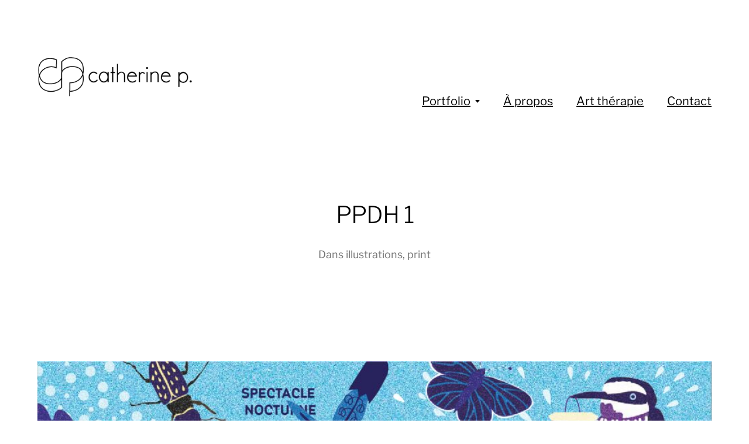

--- FILE ---
content_type: text/html; charset=UTF-8
request_url: https://www.catherinepotier.fr/ouverture-du-parc-du-peuple-de-lherbe/
body_size: 8288
content:
<!DOCTYPE html>

<html class="no-js" lang="fr-FR">

	<head>
		
		<meta http-equiv="content-type" content="text/html" charset="UTF-8" />
		<meta name="viewport" content="width=device-width, initial-scale=1.0, maximum-scale=1.0, user-scalable=no" >
        
        <link rel="profile" href="https://gmpg.org/xfn/11">
		 
		<title>PPDH 1 &#8211; Catherine Potier graphiste &#8211; art thérapeute</title>
<meta name='robots' content='max-image-preview:large' />
<link rel="alternate" type="application/rss+xml" title="Catherine Potier graphiste - art thérapeute &raquo; Flux" href="https://www.catherinepotier.fr/feed/" />
<link rel="alternate" type="application/rss+xml" title="Catherine Potier graphiste - art thérapeute &raquo; Flux des commentaires" href="https://www.catherinepotier.fr/comments/feed/" />
<link rel="alternate" title="oEmbed (JSON)" type="application/json+oembed" href="https://www.catherinepotier.fr/wp-json/oembed/1.0/embed?url=https%3A%2F%2Fwww.catherinepotier.fr%2Fouverture-du-parc-du-peuple-de-lherbe%2F" />
<link rel="alternate" title="oEmbed (XML)" type="text/xml+oembed" href="https://www.catherinepotier.fr/wp-json/oembed/1.0/embed?url=https%3A%2F%2Fwww.catherinepotier.fr%2Fouverture-du-parc-du-peuple-de-lherbe%2F&#038;format=xml" />
<style id='wp-img-auto-sizes-contain-inline-css' type='text/css'>
img:is([sizes=auto i],[sizes^="auto," i]){contain-intrinsic-size:3000px 1500px}
/*# sourceURL=wp-img-auto-sizes-contain-inline-css */
</style>
<style id='wp-emoji-styles-inline-css' type='text/css'>

	img.wp-smiley, img.emoji {
		display: inline !important;
		border: none !important;
		box-shadow: none !important;
		height: 1em !important;
		width: 1em !important;
		margin: 0 0.07em !important;
		vertical-align: -0.1em !important;
		background: none !important;
		padding: 0 !important;
	}
/*# sourceURL=wp-emoji-styles-inline-css */
</style>
<style id='wp-block-library-inline-css' type='text/css'>
:root{--wp-block-synced-color:#7a00df;--wp-block-synced-color--rgb:122,0,223;--wp-bound-block-color:var(--wp-block-synced-color);--wp-editor-canvas-background:#ddd;--wp-admin-theme-color:#007cba;--wp-admin-theme-color--rgb:0,124,186;--wp-admin-theme-color-darker-10:#006ba1;--wp-admin-theme-color-darker-10--rgb:0,107,160.5;--wp-admin-theme-color-darker-20:#005a87;--wp-admin-theme-color-darker-20--rgb:0,90,135;--wp-admin-border-width-focus:2px}@media (min-resolution:192dpi){:root{--wp-admin-border-width-focus:1.5px}}.wp-element-button{cursor:pointer}:root .has-very-light-gray-background-color{background-color:#eee}:root .has-very-dark-gray-background-color{background-color:#313131}:root .has-very-light-gray-color{color:#eee}:root .has-very-dark-gray-color{color:#313131}:root .has-vivid-green-cyan-to-vivid-cyan-blue-gradient-background{background:linear-gradient(135deg,#00d084,#0693e3)}:root .has-purple-crush-gradient-background{background:linear-gradient(135deg,#34e2e4,#4721fb 50%,#ab1dfe)}:root .has-hazy-dawn-gradient-background{background:linear-gradient(135deg,#faaca8,#dad0ec)}:root .has-subdued-olive-gradient-background{background:linear-gradient(135deg,#fafae1,#67a671)}:root .has-atomic-cream-gradient-background{background:linear-gradient(135deg,#fdd79a,#004a59)}:root .has-nightshade-gradient-background{background:linear-gradient(135deg,#330968,#31cdcf)}:root .has-midnight-gradient-background{background:linear-gradient(135deg,#020381,#2874fc)}:root{--wp--preset--font-size--normal:16px;--wp--preset--font-size--huge:42px}.has-regular-font-size{font-size:1em}.has-larger-font-size{font-size:2.625em}.has-normal-font-size{font-size:var(--wp--preset--font-size--normal)}.has-huge-font-size{font-size:var(--wp--preset--font-size--huge)}.has-text-align-center{text-align:center}.has-text-align-left{text-align:left}.has-text-align-right{text-align:right}.has-fit-text{white-space:nowrap!important}#end-resizable-editor-section{display:none}.aligncenter{clear:both}.items-justified-left{justify-content:flex-start}.items-justified-center{justify-content:center}.items-justified-right{justify-content:flex-end}.items-justified-space-between{justify-content:space-between}.screen-reader-text{border:0;clip-path:inset(50%);height:1px;margin:-1px;overflow:hidden;padding:0;position:absolute;width:1px;word-wrap:normal!important}.screen-reader-text:focus{background-color:#ddd;clip-path:none;color:#444;display:block;font-size:1em;height:auto;left:5px;line-height:normal;padding:15px 23px 14px;text-decoration:none;top:5px;width:auto;z-index:100000}html :where(.has-border-color){border-style:solid}html :where([style*=border-top-color]){border-top-style:solid}html :where([style*=border-right-color]){border-right-style:solid}html :where([style*=border-bottom-color]){border-bottom-style:solid}html :where([style*=border-left-color]){border-left-style:solid}html :where([style*=border-width]){border-style:solid}html :where([style*=border-top-width]){border-top-style:solid}html :where([style*=border-right-width]){border-right-style:solid}html :where([style*=border-bottom-width]){border-bottom-style:solid}html :where([style*=border-left-width]){border-left-style:solid}html :where(img[class*=wp-image-]){height:auto;max-width:100%}:where(figure){margin:0 0 1em}html :where(.is-position-sticky){--wp-admin--admin-bar--position-offset:var(--wp-admin--admin-bar--height,0px)}@media screen and (max-width:600px){html :where(.is-position-sticky){--wp-admin--admin-bar--position-offset:0px}}

/*# sourceURL=wp-block-library-inline-css */
</style><style id='global-styles-inline-css' type='text/css'>
:root{--wp--preset--aspect-ratio--square: 1;--wp--preset--aspect-ratio--4-3: 4/3;--wp--preset--aspect-ratio--3-4: 3/4;--wp--preset--aspect-ratio--3-2: 3/2;--wp--preset--aspect-ratio--2-3: 2/3;--wp--preset--aspect-ratio--16-9: 16/9;--wp--preset--aspect-ratio--9-16: 9/16;--wp--preset--color--black: #000;--wp--preset--color--cyan-bluish-gray: #abb8c3;--wp--preset--color--white: #fff;--wp--preset--color--pale-pink: #f78da7;--wp--preset--color--vivid-red: #cf2e2e;--wp--preset--color--luminous-vivid-orange: #ff6900;--wp--preset--color--luminous-vivid-amber: #fcb900;--wp--preset--color--light-green-cyan: #7bdcb5;--wp--preset--color--vivid-green-cyan: #00d084;--wp--preset--color--pale-cyan-blue: #8ed1fc;--wp--preset--color--vivid-cyan-blue: #0693e3;--wp--preset--color--vivid-purple: #9b51e0;--wp--preset--color--dark-gray: #333;--wp--preset--color--medium-gray: #555;--wp--preset--color--light-gray: #777;--wp--preset--gradient--vivid-cyan-blue-to-vivid-purple: linear-gradient(135deg,rgb(6,147,227) 0%,rgb(155,81,224) 100%);--wp--preset--gradient--light-green-cyan-to-vivid-green-cyan: linear-gradient(135deg,rgb(122,220,180) 0%,rgb(0,208,130) 100%);--wp--preset--gradient--luminous-vivid-amber-to-luminous-vivid-orange: linear-gradient(135deg,rgb(252,185,0) 0%,rgb(255,105,0) 100%);--wp--preset--gradient--luminous-vivid-orange-to-vivid-red: linear-gradient(135deg,rgb(255,105,0) 0%,rgb(207,46,46) 100%);--wp--preset--gradient--very-light-gray-to-cyan-bluish-gray: linear-gradient(135deg,rgb(238,238,238) 0%,rgb(169,184,195) 100%);--wp--preset--gradient--cool-to-warm-spectrum: linear-gradient(135deg,rgb(74,234,220) 0%,rgb(151,120,209) 20%,rgb(207,42,186) 40%,rgb(238,44,130) 60%,rgb(251,105,98) 80%,rgb(254,248,76) 100%);--wp--preset--gradient--blush-light-purple: linear-gradient(135deg,rgb(255,206,236) 0%,rgb(152,150,240) 100%);--wp--preset--gradient--blush-bordeaux: linear-gradient(135deg,rgb(254,205,165) 0%,rgb(254,45,45) 50%,rgb(107,0,62) 100%);--wp--preset--gradient--luminous-dusk: linear-gradient(135deg,rgb(255,203,112) 0%,rgb(199,81,192) 50%,rgb(65,88,208) 100%);--wp--preset--gradient--pale-ocean: linear-gradient(135deg,rgb(255,245,203) 0%,rgb(182,227,212) 50%,rgb(51,167,181) 100%);--wp--preset--gradient--electric-grass: linear-gradient(135deg,rgb(202,248,128) 0%,rgb(113,206,126) 100%);--wp--preset--gradient--midnight: linear-gradient(135deg,rgb(2,3,129) 0%,rgb(40,116,252) 100%);--wp--preset--font-size--small: 17px;--wp--preset--font-size--medium: 20px;--wp--preset--font-size--large: 24px;--wp--preset--font-size--x-large: 42px;--wp--preset--font-size--regular: 20px;--wp--preset--font-size--larger: 28px;--wp--preset--spacing--20: 0.44rem;--wp--preset--spacing--30: 0.67rem;--wp--preset--spacing--40: 1rem;--wp--preset--spacing--50: 1.5rem;--wp--preset--spacing--60: 2.25rem;--wp--preset--spacing--70: 3.38rem;--wp--preset--spacing--80: 5.06rem;--wp--preset--shadow--natural: 6px 6px 9px rgba(0, 0, 0, 0.2);--wp--preset--shadow--deep: 12px 12px 50px rgba(0, 0, 0, 0.4);--wp--preset--shadow--sharp: 6px 6px 0px rgba(0, 0, 0, 0.2);--wp--preset--shadow--outlined: 6px 6px 0px -3px rgb(255, 255, 255), 6px 6px rgb(0, 0, 0);--wp--preset--shadow--crisp: 6px 6px 0px rgb(0, 0, 0);}:where(.is-layout-flex){gap: 0.5em;}:where(.is-layout-grid){gap: 0.5em;}body .is-layout-flex{display: flex;}.is-layout-flex{flex-wrap: wrap;align-items: center;}.is-layout-flex > :is(*, div){margin: 0;}body .is-layout-grid{display: grid;}.is-layout-grid > :is(*, div){margin: 0;}:where(.wp-block-columns.is-layout-flex){gap: 2em;}:where(.wp-block-columns.is-layout-grid){gap: 2em;}:where(.wp-block-post-template.is-layout-flex){gap: 1.25em;}:where(.wp-block-post-template.is-layout-grid){gap: 1.25em;}.has-black-color{color: var(--wp--preset--color--black) !important;}.has-cyan-bluish-gray-color{color: var(--wp--preset--color--cyan-bluish-gray) !important;}.has-white-color{color: var(--wp--preset--color--white) !important;}.has-pale-pink-color{color: var(--wp--preset--color--pale-pink) !important;}.has-vivid-red-color{color: var(--wp--preset--color--vivid-red) !important;}.has-luminous-vivid-orange-color{color: var(--wp--preset--color--luminous-vivid-orange) !important;}.has-luminous-vivid-amber-color{color: var(--wp--preset--color--luminous-vivid-amber) !important;}.has-light-green-cyan-color{color: var(--wp--preset--color--light-green-cyan) !important;}.has-vivid-green-cyan-color{color: var(--wp--preset--color--vivid-green-cyan) !important;}.has-pale-cyan-blue-color{color: var(--wp--preset--color--pale-cyan-blue) !important;}.has-vivid-cyan-blue-color{color: var(--wp--preset--color--vivid-cyan-blue) !important;}.has-vivid-purple-color{color: var(--wp--preset--color--vivid-purple) !important;}.has-black-background-color{background-color: var(--wp--preset--color--black) !important;}.has-cyan-bluish-gray-background-color{background-color: var(--wp--preset--color--cyan-bluish-gray) !important;}.has-white-background-color{background-color: var(--wp--preset--color--white) !important;}.has-pale-pink-background-color{background-color: var(--wp--preset--color--pale-pink) !important;}.has-vivid-red-background-color{background-color: var(--wp--preset--color--vivid-red) !important;}.has-luminous-vivid-orange-background-color{background-color: var(--wp--preset--color--luminous-vivid-orange) !important;}.has-luminous-vivid-amber-background-color{background-color: var(--wp--preset--color--luminous-vivid-amber) !important;}.has-light-green-cyan-background-color{background-color: var(--wp--preset--color--light-green-cyan) !important;}.has-vivid-green-cyan-background-color{background-color: var(--wp--preset--color--vivid-green-cyan) !important;}.has-pale-cyan-blue-background-color{background-color: var(--wp--preset--color--pale-cyan-blue) !important;}.has-vivid-cyan-blue-background-color{background-color: var(--wp--preset--color--vivid-cyan-blue) !important;}.has-vivid-purple-background-color{background-color: var(--wp--preset--color--vivid-purple) !important;}.has-black-border-color{border-color: var(--wp--preset--color--black) !important;}.has-cyan-bluish-gray-border-color{border-color: var(--wp--preset--color--cyan-bluish-gray) !important;}.has-white-border-color{border-color: var(--wp--preset--color--white) !important;}.has-pale-pink-border-color{border-color: var(--wp--preset--color--pale-pink) !important;}.has-vivid-red-border-color{border-color: var(--wp--preset--color--vivid-red) !important;}.has-luminous-vivid-orange-border-color{border-color: var(--wp--preset--color--luminous-vivid-orange) !important;}.has-luminous-vivid-amber-border-color{border-color: var(--wp--preset--color--luminous-vivid-amber) !important;}.has-light-green-cyan-border-color{border-color: var(--wp--preset--color--light-green-cyan) !important;}.has-vivid-green-cyan-border-color{border-color: var(--wp--preset--color--vivid-green-cyan) !important;}.has-pale-cyan-blue-border-color{border-color: var(--wp--preset--color--pale-cyan-blue) !important;}.has-vivid-cyan-blue-border-color{border-color: var(--wp--preset--color--vivid-cyan-blue) !important;}.has-vivid-purple-border-color{border-color: var(--wp--preset--color--vivid-purple) !important;}.has-vivid-cyan-blue-to-vivid-purple-gradient-background{background: var(--wp--preset--gradient--vivid-cyan-blue-to-vivid-purple) !important;}.has-light-green-cyan-to-vivid-green-cyan-gradient-background{background: var(--wp--preset--gradient--light-green-cyan-to-vivid-green-cyan) !important;}.has-luminous-vivid-amber-to-luminous-vivid-orange-gradient-background{background: var(--wp--preset--gradient--luminous-vivid-amber-to-luminous-vivid-orange) !important;}.has-luminous-vivid-orange-to-vivid-red-gradient-background{background: var(--wp--preset--gradient--luminous-vivid-orange-to-vivid-red) !important;}.has-very-light-gray-to-cyan-bluish-gray-gradient-background{background: var(--wp--preset--gradient--very-light-gray-to-cyan-bluish-gray) !important;}.has-cool-to-warm-spectrum-gradient-background{background: var(--wp--preset--gradient--cool-to-warm-spectrum) !important;}.has-blush-light-purple-gradient-background{background: var(--wp--preset--gradient--blush-light-purple) !important;}.has-blush-bordeaux-gradient-background{background: var(--wp--preset--gradient--blush-bordeaux) !important;}.has-luminous-dusk-gradient-background{background: var(--wp--preset--gradient--luminous-dusk) !important;}.has-pale-ocean-gradient-background{background: var(--wp--preset--gradient--pale-ocean) !important;}.has-electric-grass-gradient-background{background: var(--wp--preset--gradient--electric-grass) !important;}.has-midnight-gradient-background{background: var(--wp--preset--gradient--midnight) !important;}.has-small-font-size{font-size: var(--wp--preset--font-size--small) !important;}.has-medium-font-size{font-size: var(--wp--preset--font-size--medium) !important;}.has-large-font-size{font-size: var(--wp--preset--font-size--large) !important;}.has-x-large-font-size{font-size: var(--wp--preset--font-size--x-large) !important;}
/*# sourceURL=global-styles-inline-css */
</style>

<style id='classic-theme-styles-inline-css' type='text/css'>
/*! This file is auto-generated */
.wp-block-button__link{color:#fff;background-color:#32373c;border-radius:9999px;box-shadow:none;text-decoration:none;padding:calc(.667em + 2px) calc(1.333em + 2px);font-size:1.125em}.wp-block-file__button{background:#32373c;color:#fff;text-decoration:none}
/*# sourceURL=/wp-includes/css/classic-themes.min.css */
</style>
<link rel='stylesheet' id='contact-form-7-css' href='https://www.catherinepotier.fr/wp-content/plugins/contact-form-7/includes/css/styles.css?ver=5.6.4' type='text/css' media='all' />
<link rel='stylesheet' id='hamilton-fonts-css' href='https://www.catherinepotier.fr/wp-content/themes/hamilton/assets/css/fonts.css?ver=6.9' type='text/css' media='all' />
<link rel='stylesheet' id='hamilton-style-css' href='https://www.catherinepotier.fr/wp-content/themes/hamilton/style.css?ver=2.1.2' type='text/css' media='all' />
<style id='akismet-widget-style-inline-css' type='text/css'>

			.a-stats {
				--akismet-color-mid-green: #357b49;
				--akismet-color-white: #fff;
				--akismet-color-light-grey: #f6f7f7;

				max-width: 350px;
				width: auto;
			}

			.a-stats * {
				all: unset;
				box-sizing: border-box;
			}

			.a-stats strong {
				font-weight: 600;
			}

			.a-stats a.a-stats__link,
			.a-stats a.a-stats__link:visited,
			.a-stats a.a-stats__link:active {
				background: var(--akismet-color-mid-green);
				border: none;
				box-shadow: none;
				border-radius: 8px;
				color: var(--akismet-color-white);
				cursor: pointer;
				display: block;
				font-family: -apple-system, BlinkMacSystemFont, 'Segoe UI', 'Roboto', 'Oxygen-Sans', 'Ubuntu', 'Cantarell', 'Helvetica Neue', sans-serif;
				font-weight: 500;
				padding: 12px;
				text-align: center;
				text-decoration: none;
				transition: all 0.2s ease;
			}

			/* Extra specificity to deal with TwentyTwentyOne focus style */
			.widget .a-stats a.a-stats__link:focus {
				background: var(--akismet-color-mid-green);
				color: var(--akismet-color-white);
				text-decoration: none;
			}

			.a-stats a.a-stats__link:hover {
				filter: brightness(110%);
				box-shadow: 0 4px 12px rgba(0, 0, 0, 0.06), 0 0 2px rgba(0, 0, 0, 0.16);
			}

			.a-stats .count {
				color: var(--akismet-color-white);
				display: block;
				font-size: 1.5em;
				line-height: 1.4;
				padding: 0 13px;
				white-space: nowrap;
			}
		
/*# sourceURL=akismet-widget-style-inline-css */
</style>
<script type="text/javascript" src="https://www.catherinepotier.fr/wp-includes/js/jquery/jquery.min.js?ver=3.7.1" id="jquery-core-js"></script>
<script type="text/javascript" src="https://www.catherinepotier.fr/wp-includes/js/jquery/jquery-migrate.min.js?ver=3.4.1" id="jquery-migrate-js"></script>
<link rel="https://api.w.org/" href="https://www.catherinepotier.fr/wp-json/" /><link rel="alternate" title="JSON" type="application/json" href="https://www.catherinepotier.fr/wp-json/wp/v2/posts/598" /><link rel="EditURI" type="application/rsd+xml" title="RSD" href="https://www.catherinepotier.fr/xmlrpc.php?rsd" />
<meta name="generator" content="WordPress 6.9" />
<link rel="canonical" href="https://www.catherinepotier.fr/ouverture-du-parc-du-peuple-de-lherbe/" />
<link rel='shortlink' href='https://www.catherinepotier.fr/?p=598' />
<!-- Analytics by WP Statistics - https://wp-statistics.com -->
		<script>jQuery( 'html' ).removeClass( 'no-js' ).addClass( 'js' );</script>
		<link rel="icon" href="https://www.catherinepotier.fr/wp-content/uploads/2018/03/cropped-logoCatherinep-6-e1519995791984-32x32.png" sizes="32x32" />
<link rel="icon" href="https://www.catherinepotier.fr/wp-content/uploads/2018/03/cropped-logoCatherinep-6-e1519995791984-192x192.png" sizes="192x192" />
<link rel="apple-touch-icon" href="https://www.catherinepotier.fr/wp-content/uploads/2018/03/cropped-logoCatherinep-6-e1519995791984-180x180.png" />
<meta name="msapplication-TileImage" content="https://www.catherinepotier.fr/wp-content/uploads/2018/03/cropped-logoCatherinep-6-e1519995791984-270x270.png" />
	
	</head>
	
	<body data-rsssl=1 class="wp-singular post-template-default single single-post postid-598 single-format-standard wp-custom-logo wp-theme-hamilton show-alt-nav three-columns-grid">

		
		<a class="skip-link button" href="#site-content">Accéder directement au contenu</a>
    
        <header class="section-inner site-header">
		
			
			<div class="site-title">

				
					<style>
						.site-nav { padding-top: 260px; }
						@media ( max-width: 620px ) {
							.site-nav { padding-top: 200px; }
						}
					</style>
					
					<a href="https://www.catherinepotier.fr" class="custom-logo" style="background-image: url( https://www.catherinepotier.fr/wp-content/uploads/2021/01/cropped-logoCatherinep-6.png );">
						<img src="https://www.catherinepotier.fr/wp-content/uploads/2021/01/cropped-logoCatherinep-6.png" />
						<span class="screen-reader-text">Catherine Potier graphiste - art thérapeute</span>
					</a>

				
			</div>
			
			<button class="nav-toggle">
				<span class="screen-reader-text">Afficher/masquer le menu</span>
				<div class="bars">
					<div class="bar"></div>
					<div class="bar"></div>
					<div class="bar"></div>
				</div>
			</button><!-- .nav-toggle -->

			<div class="alt-nav-wrapper">
			
				<ul class="alt-nav">
					<li id="menu-item-17" class="menu-item menu-item-type-post_type menu-item-object-page menu-item-has-children menu-item-17"><a href="https://www.catherinepotier.fr/portfolio/">Portfolio</a>
<ul class="sub-menu">
	<li id="menu-item-20" class="menu-item menu-item-type-taxonomy menu-item-object-category current-post-ancestor current-menu-parent current-post-parent menu-item-20"><a href="https://www.catherinepotier.fr/category/print/">print</a></li>
	<li id="menu-item-21" class="menu-item menu-item-type-taxonomy menu-item-object-category menu-item-21"><a href="https://www.catherinepotier.fr/category/webdesign/">web / app</a></li>
	<li id="menu-item-19" class="menu-item menu-item-type-taxonomy menu-item-object-category menu-item-19"><a href="https://www.catherinepotier.fr/category/logos/">logos</a></li>
	<li id="menu-item-18" class="menu-item menu-item-type-taxonomy menu-item-object-category current-post-ancestor current-menu-parent current-post-parent menu-item-18"><a href="https://www.catherinepotier.fr/category/illustrations/">illustrations</a></li>
	<li id="menu-item-591" class="menu-item menu-item-type-taxonomy menu-item-object-category menu-item-591"><a href="https://www.catherinepotier.fr/category/motion-design/" title="prochainement&#8230;">motion design</a></li>
</ul>
</li>
<li id="menu-item-559" class="menu-item menu-item-type-post_type menu-item-object-page menu-item-559"><a href="https://www.catherinepotier.fr/a-propos/">À propos</a></li>
<li id="menu-item-877" class="menu-item menu-item-type-post_type menu-item-object-page menu-item-877"><a href="https://www.catherinepotier.fr/art-therapie/">Art thérapie</a></li>
<li id="menu-item-16" class="menu-item menu-item-type-post_type menu-item-object-page menu-item-16"><a href="https://www.catherinepotier.fr/contact/">Contact</a></li>
				</ul><!-- .alt-nav -->

			</div><!-- .alt-nav-wrapper -->

        </header><!-- header -->
		
				
		<nav class="site-nav">
		
			<div class="section-inner menus group">
		
				<ul id="menu-header_menu-1" class="menu"><li class="menu-item menu-item-type-post_type menu-item-object-page menu-item-has-children menu-item-17"><a href="https://www.catherinepotier.fr/portfolio/">Portfolio</a>
<ul class="sub-menu">
	<li class="menu-item menu-item-type-taxonomy menu-item-object-category current-post-ancestor current-menu-parent current-post-parent menu-item-20"><a href="https://www.catherinepotier.fr/category/print/">print</a></li>
	<li class="menu-item menu-item-type-taxonomy menu-item-object-category menu-item-21"><a href="https://www.catherinepotier.fr/category/webdesign/">web / app</a></li>
	<li class="menu-item menu-item-type-taxonomy menu-item-object-category menu-item-19"><a href="https://www.catherinepotier.fr/category/logos/">logos</a></li>
	<li class="menu-item menu-item-type-taxonomy menu-item-object-category current-post-ancestor current-menu-parent current-post-parent menu-item-18"><a href="https://www.catherinepotier.fr/category/illustrations/">illustrations</a></li>
	<li class="menu-item menu-item-type-taxonomy menu-item-object-category menu-item-591"><a href="https://www.catherinepotier.fr/category/motion-design/" title="prochainement&#8230;">motion design</a></li>
</ul>
</li>
<li class="menu-item menu-item-type-post_type menu-item-object-page menu-item-559"><a href="https://www.catherinepotier.fr/a-propos/">À propos</a></li>
<li class="menu-item menu-item-type-post_type menu-item-object-page menu-item-877"><a href="https://www.catherinepotier.fr/art-therapie/">Art thérapie</a></li>
<li class="menu-item menu-item-type-post_type menu-item-object-page menu-item-16"><a href="https://www.catherinepotier.fr/contact/">Contact</a></li>
</ul>			
			</div>
		
			<footer>
			
				<div class="section-inner group">

					<p>&copy; 2026 <a href="https://www.catherinepotier.fr" class="site-name">Catherine Potier graphiste &#8211; art thérapeute</a></p>
					<p class="theme-by">Thème par <a href="https://www.andersnoren.se">Anders Nor&eacute;n</a></p>
				
				</div>

			</footer>
				
		</nav><!-- .site-nav -->

		<main id="site-content">
		<article class="entry section-inner post-598 post type-post status-publish format-standard has-post-thumbnail hentry category-illustrations category-print tag-affiche tag-fpete tag-herbe tag-illustration tag-insectes tag-parc has-thumbnail">
		
			<header class="page-header section-inner thin fade-block">
			
				<div>
			
					<h1 class="title entry-title">PPDH 1</h1>
						<div class="meta">

							Dans <a href="https://www.catherinepotier.fr/category/illustrations/" rel="category tag">illustrations</a>, <a href="https://www.catherinepotier.fr/category/print/" rel="category tag">print</a>
						</div><!-- .meta -->

										
				</div>
			
			</header><!-- .page-header -->

			
				<figure class="entry-image featured-image">
					<img width="1000" height="1321" src="https://www.catherinepotier.fr/wp-content/uploads/2018/03/PPDH1-e1524740324465.jpg" class="attachment-post-thumbnail size-post-thumbnail wp-post-image" alt="" decoding="async" fetchpriority="high" />				</figure>

			
			<div class="entry-content section-inner thin">

				<p><strong>Création et illustration de l&rsquo;affiche Tous au Parc</strong> pour le week-end événement d&rsquo;ouverture du Parc du Peuple de l&rsquo;Herbe. Proposition non retenue.</p>

			</div><!-- .content -->

			
				<div class="meta bottom section-inner thin">
				
									
						<p class="tags"><span>#<a href="https://www.catherinepotier.fr/tag/affiche/" rel="tag">affiche</a></span><span>#<a href="https://www.catherinepotier.fr/tag/fpete/" rel="tag">fpete</a></span><span>#<a href="https://www.catherinepotier.fr/tag/herbe/" rel="tag">herbe</a></span><span>#<a href="https://www.catherinepotier.fr/tag/illustration/" rel="tag">illustration</a></span><span>#<a href="https://www.catherinepotier.fr/tag/insectes/" rel="tag">insectes</a></span><span>#<a href="https://www.catherinepotier.fr/tag/parc/" rel="tag">Parc</a></span> </p>
					
					
					<p class="post-date"><a href="https://www.catherinepotier.fr/ouverture-du-parc-du-peuple-de-lherbe/">2 janvier 2018</a>

				</div><!-- .meta -->

						
			
		</article><!-- .entry -->

		
	<div class="related-posts-wrapper section-inner">
	
		<div class="related-posts group">

			
<a class="post-preview tracker post-468 post type-post status-publish format-standard has-post-thumbnail hentry category-illustrations category-print tag-46 tag-affiche tag-blues tag-concert tag-festival tag-identite-visuelle tag-illustration tag-musique tag-seine tag-vallee-de-seine tag-yvelines has-thumbnail" id="post-468" href="https://www.catherinepotier.fr/blues-sur-seine-2017/">
	
	<div class="preview-image" style="background-image: url( https://www.catherinepotier.fr/wp-content/uploads/2017/12/AfficheBSS17_A4-e1524740494477.jpg );">
		<img width="1000" height="1298" src="https://www.catherinepotier.fr/wp-content/uploads/2017/12/AfficheBSS17_A4-e1524740494477.jpg" class="attachment-hamilton_preview-image size-hamilton_preview-image wp-post-image" alt="" decoding="async" />	</div>
	
	<header class="preview-header">
	
			
		<h2 class="title">Blues sur Seine 2017</h2>	
	</header>

</a>
<a class="post-preview tracker post-817 post type-post status-publish format-standard has-post-thumbnail hentry category-illustrations tag-animaux tag-aquarelle tag-illustration tag-montagne tag-peinture tag-vegetation has-thumbnail" id="post-817" href="https://www.catherinepotier.fr/aquarelles/">
	
	<div class="preview-image" style="background-image: url( https://www.catherinepotier.fr/wp-content/uploads/2022/01/RenardAutomne2-1200x1141.jpg );">
		<img width="1200" height="1141" src="https://www.catherinepotier.fr/wp-content/uploads/2022/01/RenardAutomne2-1200x1141.jpg" class="attachment-hamilton_preview-image size-hamilton_preview-image wp-post-image" alt="" decoding="async" srcset="https://www.catherinepotier.fr/wp-content/uploads/2022/01/RenardAutomne2-1200x1141.jpg 1200w, https://www.catherinepotier.fr/wp-content/uploads/2022/01/RenardAutomne2-300x285.jpg 300w, https://www.catherinepotier.fr/wp-content/uploads/2022/01/RenardAutomne2-1024x974.jpg 1024w, https://www.catherinepotier.fr/wp-content/uploads/2022/01/RenardAutomne2-768x730.jpg 768w, https://www.catherinepotier.fr/wp-content/uploads/2022/01/RenardAutomne2-1536x1461.jpg 1536w, https://www.catherinepotier.fr/wp-content/uploads/2022/01/RenardAutomne2-2048x1948.jpg 2048w, https://www.catherinepotier.fr/wp-content/uploads/2022/01/RenardAutomne2-1860x1769.jpg 1860w" sizes="(max-width: 1200px) 100vw, 1200px" />	</div>
	
	<header class="preview-header">
	
			
		<h2 class="title">Aquarelles</h2>	
	</header>

</a>
<a class="post-preview tracker post-798 post type-post status-publish format-standard has-post-thumbnail hentry category-illustrations category-print tag-46 tag-affiche tag-festival tag-identite-visuelle tag-illustration tag-musique tag-vallee-de-seine tag-yvelines has-thumbnail" id="post-798" href="https://www.catherinepotier.fr/eole-factory-festival-3/">
	
	<div class="preview-image" style="background-image: url( https://www.catherinepotier.fr/wp-content/uploads/2021/09/Eole3-Affiche-elargi.jpg );">
		<img width="1000" height="991" src="https://www.catherinepotier.fr/wp-content/uploads/2021/09/Eole3-Affiche-elargi.jpg" class="attachment-hamilton_preview-image size-hamilton_preview-image wp-post-image" alt="" decoding="async" loading="lazy" srcset="https://www.catherinepotier.fr/wp-content/uploads/2021/09/Eole3-Affiche-elargi.jpg 1000w, https://www.catherinepotier.fr/wp-content/uploads/2021/09/Eole3-Affiche-elargi-300x297.jpg 300w, https://www.catherinepotier.fr/wp-content/uploads/2021/09/Eole3-Affiche-elargi-150x150.jpg 150w, https://www.catherinepotier.fr/wp-content/uploads/2021/09/Eole3-Affiche-elargi-768x761.jpg 768w" sizes="auto, (max-width: 1000px) 100vw, 1000px" />	</div>
	
	<header class="preview-header">
	
			
		<h2 class="title">Eole Factory Festival #3</h2>	
	</header>

</a>		
		</div><!-- .posts -->

	</div><!-- .related-posts -->

		</main>
		
		<footer class="site-footer section-inner">

			<p>&copy; 2026 <a href="https://www.catherinepotier.fr" class="site-name">Catherine Potier graphiste &#8211; art thérapeute</a></p>
			<p class="theme-by">Thème par <a href="https://andersnoren.se">Anders Nor&eacute;n</a></p>

		</footer><!-- footer -->
	    
	    <script type="speculationrules">
{"prefetch":[{"source":"document","where":{"and":[{"href_matches":"/*"},{"not":{"href_matches":["/wp-*.php","/wp-admin/*","/wp-content/uploads/*","/wp-content/*","/wp-content/plugins/*","/wp-content/themes/hamilton/*","/*\\?(.+)"]}},{"not":{"selector_matches":"a[rel~=\"nofollow\"]"}},{"not":{"selector_matches":".no-prefetch, .no-prefetch a"}}]},"eagerness":"conservative"}]}
</script>
<script type="text/javascript" src="https://www.catherinepotier.fr/wp-content/plugins/contact-form-7/includes/swv/js/index.js?ver=5.6.4" id="swv-js"></script>
<script type="text/javascript" id="contact-form-7-js-extra">
/* <![CDATA[ */
var wpcf7 = {"api":{"root":"https://www.catherinepotier.fr/wp-json/","namespace":"contact-form-7/v1"}};
//# sourceURL=contact-form-7-js-extra
/* ]]> */
</script>
<script type="text/javascript" src="https://www.catherinepotier.fr/wp-content/plugins/contact-form-7/includes/js/index.js?ver=5.6.4" id="contact-form-7-js"></script>
<script type="text/javascript" src="https://www.catherinepotier.fr/wp-includes/js/imagesloaded.min.js?ver=5.0.0" id="imagesloaded-js"></script>
<script type="text/javascript" src="https://www.catherinepotier.fr/wp-includes/js/masonry.min.js?ver=4.2.2" id="masonry-js"></script>
<script type="text/javascript" src="https://www.catherinepotier.fr/wp-content/themes/hamilton/assets/js/global.js?ver=6.9" id="hamilton_global-js"></script>
<script id="wp-emoji-settings" type="application/json">
{"baseUrl":"https://s.w.org/images/core/emoji/17.0.2/72x72/","ext":".png","svgUrl":"https://s.w.org/images/core/emoji/17.0.2/svg/","svgExt":".svg","source":{"concatemoji":"https://www.catherinepotier.fr/wp-includes/js/wp-emoji-release.min.js?ver=6.9"}}
</script>
<script type="module">
/* <![CDATA[ */
/*! This file is auto-generated */
const a=JSON.parse(document.getElementById("wp-emoji-settings").textContent),o=(window._wpemojiSettings=a,"wpEmojiSettingsSupports"),s=["flag","emoji"];function i(e){try{var t={supportTests:e,timestamp:(new Date).valueOf()};sessionStorage.setItem(o,JSON.stringify(t))}catch(e){}}function c(e,t,n){e.clearRect(0,0,e.canvas.width,e.canvas.height),e.fillText(t,0,0);t=new Uint32Array(e.getImageData(0,0,e.canvas.width,e.canvas.height).data);e.clearRect(0,0,e.canvas.width,e.canvas.height),e.fillText(n,0,0);const a=new Uint32Array(e.getImageData(0,0,e.canvas.width,e.canvas.height).data);return t.every((e,t)=>e===a[t])}function p(e,t){e.clearRect(0,0,e.canvas.width,e.canvas.height),e.fillText(t,0,0);var n=e.getImageData(16,16,1,1);for(let e=0;e<n.data.length;e++)if(0!==n.data[e])return!1;return!0}function u(e,t,n,a){switch(t){case"flag":return n(e,"\ud83c\udff3\ufe0f\u200d\u26a7\ufe0f","\ud83c\udff3\ufe0f\u200b\u26a7\ufe0f")?!1:!n(e,"\ud83c\udde8\ud83c\uddf6","\ud83c\udde8\u200b\ud83c\uddf6")&&!n(e,"\ud83c\udff4\udb40\udc67\udb40\udc62\udb40\udc65\udb40\udc6e\udb40\udc67\udb40\udc7f","\ud83c\udff4\u200b\udb40\udc67\u200b\udb40\udc62\u200b\udb40\udc65\u200b\udb40\udc6e\u200b\udb40\udc67\u200b\udb40\udc7f");case"emoji":return!a(e,"\ud83e\u1fac8")}return!1}function f(e,t,n,a){let r;const o=(r="undefined"!=typeof WorkerGlobalScope&&self instanceof WorkerGlobalScope?new OffscreenCanvas(300,150):document.createElement("canvas")).getContext("2d",{willReadFrequently:!0}),s=(o.textBaseline="top",o.font="600 32px Arial",{});return e.forEach(e=>{s[e]=t(o,e,n,a)}),s}function r(e){var t=document.createElement("script");t.src=e,t.defer=!0,document.head.appendChild(t)}a.supports={everything:!0,everythingExceptFlag:!0},new Promise(t=>{let n=function(){try{var e=JSON.parse(sessionStorage.getItem(o));if("object"==typeof e&&"number"==typeof e.timestamp&&(new Date).valueOf()<e.timestamp+604800&&"object"==typeof e.supportTests)return e.supportTests}catch(e){}return null}();if(!n){if("undefined"!=typeof Worker&&"undefined"!=typeof OffscreenCanvas&&"undefined"!=typeof URL&&URL.createObjectURL&&"undefined"!=typeof Blob)try{var e="postMessage("+f.toString()+"("+[JSON.stringify(s),u.toString(),c.toString(),p.toString()].join(",")+"));",a=new Blob([e],{type:"text/javascript"});const r=new Worker(URL.createObjectURL(a),{name:"wpTestEmojiSupports"});return void(r.onmessage=e=>{i(n=e.data),r.terminate(),t(n)})}catch(e){}i(n=f(s,u,c,p))}t(n)}).then(e=>{for(const n in e)a.supports[n]=e[n],a.supports.everything=a.supports.everything&&a.supports[n],"flag"!==n&&(a.supports.everythingExceptFlag=a.supports.everythingExceptFlag&&a.supports[n]);var t;a.supports.everythingExceptFlag=a.supports.everythingExceptFlag&&!a.supports.flag,a.supports.everything||((t=a.source||{}).concatemoji?r(t.concatemoji):t.wpemoji&&t.twemoji&&(r(t.twemoji),r(t.wpemoji)))});
//# sourceURL=https://www.catherinepotier.fr/wp-includes/js/wp-emoji-loader.min.js
/* ]]> */
</script>
	        
	</body>
</html>